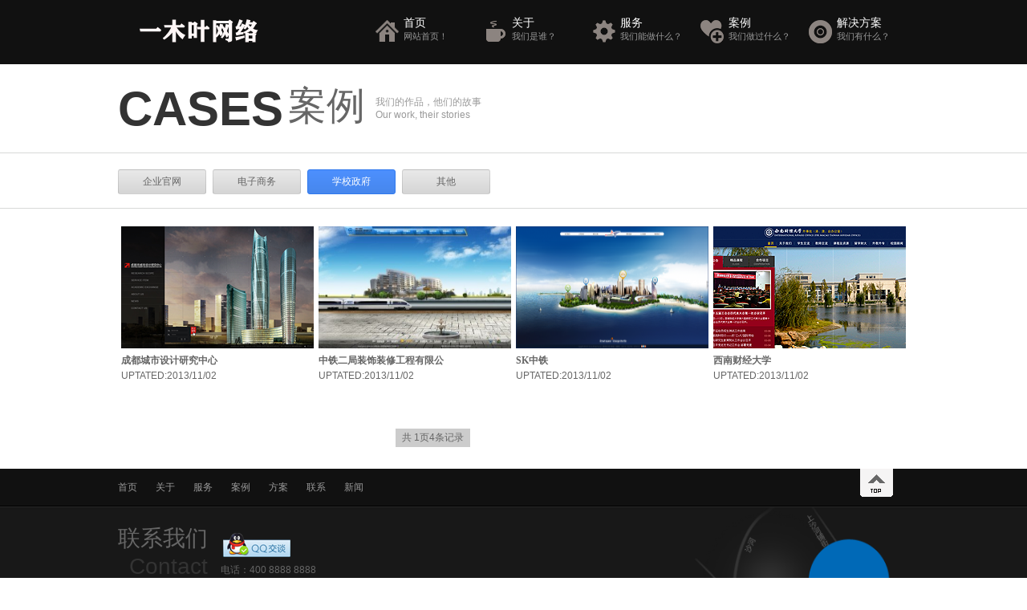

--- FILE ---
content_type: text/html
request_url: http://qiyuan.work/case/gov/index.htm
body_size: 4320
content:
<!DOCTYPE HTML>
<html>
<head>
<meta http-equiv="Content-Type" content="text/html; charset=utf-8" />
<meta name="viewport" content="width=1024" />
<title>案例  /  学校政府_我的网站</title>
<meta name="keywords" content="" />
<meta name="description" content="" />
<link rel="stylesheet" href="../../css/style.css" type="text/css" media="all" />
<!--[if lt IE 9]><script type="text/javascript" src="../../js/html5.js" ></script><![endif]-->
</head>
<body>
<header>
	<div id="navbg"></div>
	<div class="wrapper">
		<h1 class="logo"><a href="../../index.htm"  title="源码之家:www.mycodes.net"><img src="../../images/logo.png"  width="213" height="36" alt="源码之家:www.mycodes.net" /></a></h1>
		<nav>
			<ul>
				<li class="home"><a href="../../index.htm" >首页<span>网站首页！</span></a></li>
				<li class="about"><a href="../../about/index.htm"  title="成都网页设计公司">关于<span>我们是谁？</span></a></li>
				<li class="service"><a href="../../service/index.htm"  title="网站建设">服务<span>我们能做什么？</span></a></li>
				<li class="cases"><a href="../index.htm"  title="网页制作">案例<span>我们做过什么？</span></a></li>
				<li class="client"><a href="../../fangan/index.htm"  title="解决方案">解决方案<span>我们有什么？</span></a></li>
			</ul>
		</nav>
        	</div>
</header>
<!-- 查找最顶级栏目  -->
<section id="caseslist">
  <div class="cat_title">
    <div class="wrapper">
      <h2><strong>CASES</strong>案例</h2>
      <p>我们的作品，他们的故事<br/>
        Our work, their stories </p>
    </div>
  </div>
  <div id="filter">
    <div class="wrapper">
      <ul>
       
        
        <li><a href="../qiye/index.htm" tppabs="http://mc18.eatdou.com/case/qiye/">企业官网</a></li>
        
        <li><a href="../shangwu/index.htm" tppabs="http://mc18.eatdou.com/case/shangwu/">电子商务</a></li>
        <li><a href="index.htm" tppabs="http://mc18.eatdou.com/case/gov/" class='cur'>学校政府</a></li>
        <li><a href="../qita/index.htm" tppabs="http://mc18.eatdou.com/case/qita/">其他</a></li>
        
      

      </ul>
      
    </div>
  </div>
  <ul class="cases wrapper">
  
  <li class="item1"> <img src="../../uploads/131102/1-131102210430T2.png" tppabs="http://mc18.eatdou.com/uploads/131102/1-131102210430T2.png"  width="240" height="152" alt="成都城市设计研究中心" /> <strong>成都城市设计研究中心</strong> UPTATED:2013/11/02
      <p> <strong>成都城市设计研究中心</strong> <em>行业：学校政府<br/>
        UPTATED:2013/11/02</em>成都市城市设计研究中心（英文缩写：CDUDC）是以城市设计和研究为主要方向的研究性机构，提供以城市运营为着眼点的相关咨询服务。是整合各方设计、咨询、研究资源....<br/>
        <a href="22.html" tppabs="http://mc18.eatdou.com/case/gov/22.html" class="btn_blue">查看品牌故事</a> <a href="javascript:if(confirm('http://www.cdudc.com/  点击这里给我发送临时消息'))window.location='http://www.cdudc.com/'" tppabs="http://www.cdudc.com/" target="_blank" class="openurl" rel="external nofollow">访问品牌网站</a> </p>
    </li><li class="item1"> <img src="../../uploads/131102/1-13110221023AO.jpg" tppabs="http://mc18.eatdou.com/uploads/131102/1-13110221023AO.jpg"  width="240" height="152" alt="中铁二局装饰装修工程有限公" /> <strong>中铁二局装饰装修工程有限公</strong> UPTATED:2013/11/02
      <p> <strong>中铁二局装饰装修工程有限公</strong> <em>行业：学校政府<br/>
        UPTATED:2013/11/02</em> 中铁二局集团装饰装修工程有限公司为中铁二局集团有限公司的全资公司，创建于1985年，国家建筑装饰装修施工壹级企业、甲级设计单位，注册资本金壹亿元，年生产能....<br/>
        <a href="21.html" tppabs="http://mc18.eatdou.com/case/gov/21.html" class="btn_blue">查看品牌故事</a> <a href="javascript:if(confirm('http://www.ztzszx.com/  点击这里给我发送临时消息'))window.location='http://www.ztzszx.com/'" tppabs="http://www.ztzszx.com/" target="_blank" class="openurl" rel="external nofollow">访问品牌网站</a> </p>
    </li><li class="item1"> <img src="../../uploads/allimg/131102/1-1311021Z103-lp.png" tppabs="http://mc18.eatdou.com/uploads/allimg/131102/1-1311021Z103-lp.png"  width="240" height="152" alt="SK中铁" /> <strong>SK中铁</strong> UPTATED:2013/11/02
      <p> <strong>SK中铁</strong> <em>行业：学校政府<br/>
        UPTATED:2013/11/02</em>SK中铁（空间）智能化管理有限公司成立于2010年9月1日，是由韩国SK电讯与中铁二局共同投资7750万元人民币在成都成立的合资公司。智能公司官网由网页设计、成都网站制....<br/>
        <a href="14.html" tppabs="http://mc18.eatdou.com/case/gov/14.html" class="btn_blue">查看品牌故事</a> <a href="javascript:if(confirm('http://www.skcregc.com/  点击这里给我发送临时消息'))window.location='http://www.skcregc.com/'" tppabs="http://www.skcregc.com/" target="_blank" class="openurl" rel="external nofollow">访问品牌网站</a> </p>
    </li><li class="item1"> <img src="../../uploads/131102/1-1311021SZNS.png" tppabs="http://mc18.eatdou.com/uploads/131102/1-1311021SZNS.png"  width="240" height="152" alt="西南财经大学" /> <strong>西南财经大学</strong> UPTATED:2013/11/02
      <p> <strong>西南财经大学</strong> <em>行业：学校政府<br/>
        UPTATED:2013/11/02</em>西南财经大学是教育部直属的国家“211工程”和“985工程”优势学科创新平台建设的全国重点大学，也是国家教育体制改革试点高校。学校始于1925年创建的上海光华大学....<br/>
        <a href="10.html" tppabs="http://mc18.eatdou.com/case/gov/10.html" class="btn_blue">查看品牌故事</a> <a href="javascript:if(confirm('http://oiec.swufe.edu.cn/  点击这里给我发送临时消息'))window.location='http://oiec.swufe.edu.cn/'" tppabs="http://oiec.swufe.edu.cn/" target="_blank" class="openurl" rel="external nofollow">访问品牌网站</a> </p>
    </li>
   
  </ul>
 <div class="dede_pages">
			<ul class="pagelist">
             <li><span class="pageinfo">共 <strong>1</strong>页<strong>4</strong>条记录</span></li>

			</ul>
		</div><!-- /pages --> 
  
</section>


<footer>
		<div id="footerlink">
			<nav class="wrapper">
				<a href="../../index.htm" >首页</a>
				<a href="../../about/index.htm" >关于</a>
				<a href="../../service/index.htm" >服务</a>
				<a href="../index.htm" >案例</a>
				<a href="../../fangan/index.htm" >方案</a>
				<a href="../../contact/index.htm" >联系</a>
				<a href="../../news/index.htm">新闻</a>
				<a id="gotop" href="javascript:void(0)">top</a>
			</nav>
		</div>
		<div id="footerinfo">
			<div class="wrapper">
				<h2>联系我们<strong>Contact</strong></h2>
<p>
                                        <a target="_blank" href="javascript:if(confirm('http://wpa.qq.com/msgrd?v=3&uin=89091392&site=qq&menu=yes  点击这里给我发送临时消息'))window.location='http://wpa.qq.com/msgrd?v=3&uin=89091392&site=qq&menu=yes'" ><img border="0" src="../../images/qq.png"  alt="点击这里给我发消息" title="点击这里给我发消息"/></a><br/>
					电话：400 8888 8888<br/>
                                        传真：400 8888 8888<br/>                                       
                                        电子邮件：admin@u.com<br/>
					公司地址：浙江省杭州市某某某某某某某某某<br/>
					备案编号：蜀ICP备000000001<br/>
					Copyright © 2006 - 2012 mycodes.net All rights reserved. 
				</p>
				<img src="../../images/map.gif"  id="homemap" width="258" height="190" alt="公司位置" />
			</div>
					</div>
	</footer>
<script type="text/javascript" src="../../js/jquery.1.8.2.min.js" ></script>
<script type="text/javascript" src="../../js/jquery.plugin.min.js" ></script>
<!--[if IE 6]>
<script type="text/javascript" src="../../js/killie6.js" ></script>
<![endif]-->

<script type="text/javascript">
//<![CDATA[
	//Nav Start
	$("header>div>nav>ul>li>a").hover(function(){
		$(this).parent().stop(false,true).animate({"background-position-x":"6px",opacity:"0.7"},{duration:"normal", easing: "easeOutElastic"});
	},function(){
		$(this).parent().stop(false,true).animate({"background-position-x":"10px",opacity:"1"},{duration:"normal", easing: "easeOutElastic"});
	});
		<!--- 案例 ---->
			//Nav Start
		
		var pagecur=1;//当前页
		var username=getCookie("username");
		$("header>div>nav>ul>li>a").hover(function(){
			$(this).parent().stop(false,true).animate({"background-position-x":"6px",opacity:"0.7"},{duration:"normal", easing: "easeOutElastic"});
		},function(){
			$(this).parent().stop(false,true).animate({"background-position-x":"10px",opacity:"1"},{duration:"normal", easing: "easeOutElastic"});
		});
		//Nav End
	
		//Filter Start
		
		ajaxLogin("username="+username);
		$("#filter>div>p>.signIn").live("click",function(){
			$("#login_bg").css("height",$("body").height()+"px").fadeIn();
			$("#login").fadeIn();
			$("#username").val("");
			$("#password").val("");
			$("#login_err").text("");
		});
		$("#filter>div>p>.signOut").live("click",function(){
			ajaxOut("act=loginout&username="+username);
		});
		$("#login .close").click(closeLogin);
		$("#login .textinput").focusout(loginck);
		$("#signin").click(function(){
			if(loginck()) ajaxLogin("username="+$("#username").val()+"&password="+$("#password").val());
		});
		function closeLogin(){
			$("#login_bg").fadeOut();
			$("#login").fadeOut();
		}
		function loginck(){
			var reg=/[a-z]{3,12}/.test($("#username").val());
			if($("#username").val()==""){
				$("#login_err").text("帐号不能为空");
				return false;
			}	
			if(!reg){
				$("#login_err").text("帐号格式不正确");
				return false;
			}
			if($("#password").val()==""){
				$("#login_err").text("密码不能为空");
				return false;
			}
			$("#login_err").text("");
			return true;
		}
		function getCookie(name){  
			var cookieValue = "";  
			var search = name + "=";  
			if(document.cookie.length>0){
				offset = document.cookie.indexOf(search);  
				if (offset != -1){
					offset += search.length;  
					end = document.cookie.indexOf(";", offset);  
					if (end == -1) end = document.cookie.length;  
					cookieValue = unescape(document.cookie.substring(offset, end))  
				}  
			}  
			return cookieValue;  
		}
		function ajaxLogin(str){
			$.ajax({
				type: "POST",
				url: "http://mc18.eatdou.com/login.php",
				data: str,
				success: function(msg){
					if(msg!="false"){
						document.cookie = "username="+msg;
						$("#filter>div>p").html("欢迎你，"+msg+"！<a href='javascript:void(0)' class='signOut'>Sign Out</a>");
						username=msg;
						closeLogin();
					}else{
						$("#login_err").text("登录失败，请核对帐号后重新登录。");
						document.cookie = "username=";
					}
				},
				error:function(){
					$("#filter>div>p").html("查看更多案例？<a href='javascript:void(0)' class='signIn'>Sign In</a>");
				}
			});
		}
		
		//Filter End
		//Cases Start
		$("#caseslist>.cases>li").live({mouseenter:function(){
			$("p",this).stop(false,true).slideDown("normal","easeOutQuad");
		},mouseleave:function(){
			$("p",this).stop(false,true).slideUp("normal","easeOutQuad");
		}});
		$("#caseslist>.cases>li>img").lazyload({effect:"fadeIn",failurelimit:10});
		$("#loadmore>a").click(function(){
			if($("#loadmore>a").text()=="没有更多案例了..."){
				return false;
			}
			$("#loading").slideDown("normal","easeOutQuad");
			$.get(ajaxUrl+(pagecur+1)+"..html", function(data){
				$("#loading").slideUp("normal","easeOutQuad",function(){
					if(data==0){
						$("#loadmore>a").text("没有更多案例了...");
						return false;
					}
					$("#caseslist>.cases").append(data);
					$("#caseslist>.cases>li>img").lazyload({effect:"fadeIn",failurelimit:10});
				});
				pagecur++;
			});
		})
		//Cases End
					$("#gotop").click(function(){$('body,html').animate({scrollTop:0},500);})
	
//]]>
</script>
</body>
</html>


--- FILE ---
content_type: text/css
request_url: http://qiyuan.work/css/style.css
body_size: 5178
content:
@import url("reset.css");
/*public*/
body{font-family:Microsoft YaHei,Segoe UI,Tahoma,Arial,Verdana,sans-serif;font-size:12px;color:#666;background:#fff;}
a{color:#39f;text-decoration:none;}
a:hover{text-decoration:underline;}
.wrapper {width:986px;margin:0 auto;position:relative;}
.btn_blue,#filter li a.cur,.category li a.cur{background-color:#4d90fe;background-image:-webkit-linear-gradient(top,#4d90fe,#4787ed);background-image:-moz-linear-gradient(top,#4d90fe,#4787ed);background-image:-ms-linear-gradient(top,#4d90fe,#4787ed);background-image:-o-linear-gradient(top,#4d90fe,#4787ed);background-image:linear-gradient(top,#4d90fe,#4787ed);border:1px solid #3079ed;color:#fff;}
.btn_blue:hover,#filter li a.cur:hover,.category li a.cur:hover{background-color:#357ae8;background-image:-webkit-linear-gradient(top,#4d90fe,#357ae8);background-image:-moz-linear-gradient(top,#4d90fe,#357ae8);background-image:-ms-linear-gradient(top,#4d90fe,#357ae8);background-image:-o-linear-gradient(top,#4d90fe,#357ae8);background-image:linear-gradient(top,#4d90fe,#357ae8);border:1px solid #2f5bb7;border-image:initial;text-decoration:none}
.textinput{-webkit-border-radius:1px;-moz-border-radius:1px;border-radius:1px;border:1px solid #d9d9d9;border-top:1px solid #c0c0c0;font-size:13px;height:25px;line-height:25px;padding:1px 8px;color:#999;}
.textinput:focus{-webkit-box-shadow:inset 0 1px 2px rgba(0,0,0,0.3);-moz-box-shadow:inset 0 1px 2px rgba(0,0,0,0.3);box-shadow:inset 0 1px 2px rgba(0,0,0,0.3);border:1px solid #0084cf;outline:none;color:#666;}
.cat_title{overflow:hidden;padding:35px 0;height:120px;border-bottom:1px solid #d8d9d8;}
.cat_title h2{font-size:48px;display:inline-block;zoom:1;*display:inline;vertical-align:middle;margin-top:65px;}
.cat_title p{display:inline-block;zoom:1;*display:inline;vertical-align:middle;color:#999;margin-top:65px;margin-left:10px;}
.cat_title strong{font-size:60px;font-family:Arial;font-weight:bold;color:#333;margin-right:6px;vertical-align:middle;}
.cat_title .more{font-size:24px;position:absolute;right:10px;top:50px;}
/*header*/
header{width:100%;height:80px;position:fixed;top:0;z-index:999;}
* html{background-image:url(about:blank);background-attachment:fixed}
* html header{position:absolute;top:expression(eval(document.documentElement.scrollTop))}
#navbg{width:100%;height:80px;overflow:hidden;text-indent:-9999px;position:absolute;left:0;top:0;background:#111;}
#ruifoxHome #navbg{filter:alpha(opacity=80);opacity:0.8;}
#ruifoxHome .cat_title{overflow:hidden;padding:35px 0;height:150px;border-bottom:1px solid #d8d9d8;}
#ruifoxHome .cat_title h2{font-size:46px;text-indent:10px}
#ruifoxHome .cat_title p{display:inline-block;zoom:1;*display:inline;vertical-align:middle;font-size:12px;color:#999;margin-top:80px;}
#ruifoxHome .cat_title strong{font-size:50px;float:none;font-weight:normal;font-family:Verdana;color:#999;margin:0 6px;vertical-align:top;}
header h1.logo{position:absolute;top:20px;}
header nav{display:block;position:absolute;right:0;top:0;font-size:0;}
header nav li{display:inline-block;zoom:1;*display:inline;width:135px;height:78px;background:url("images/nav_ico.png") no-repeat;}
header nav li.home{border-left:none;background-position:10px 0}
header nav li.about{background-position:10px -78px}
header nav li.service{background-position:10px -156px}
header nav li.cases{background-position:10px -234px}
header nav li.client{border-right:none;background-position:10px -312px}
header nav li a{display:block;height:40px;padding-left:40px;margin:20px 5px 0 5px;font-size:14px;color:#fff;text-decoration:none;}
header nav li a:hover{text-decoration:none;}
header nav li span{display:block;color:#999;font-size:11px;-webkit-text-size-adjust:none;}
/*banner*/
#banner{width:100%;height:650px;background:#000;overflow:hidden;position:relative;}
#banner_img{display:block;position:relative;}
#banner_img li{position:absolute;top:0;left:0;width:100%;height:650px;background-position:center;background-size:cover;display:none;}
#banner_img .ad_img{position:absolute;right:10px;top:80px;width:506px;height:404px}
#banner_img .ad_txt{position:absolute;left:10px;top:170px;color:#fff;text-shadow:1px 1px rgba(51,51,51,0.3);}
#banner_img .ad_txt h2{font:bold 36px/60px Microsoft YaHei;}
#banner_img .ad_txt a{display:block;width:100px;height:25px;line-height:25px;text-align:center;margin-top:10px;background:#fff;color:#666;text-decoration:none;text-shadow:none;}
#banner_ctr{position:absolute;width:960px;height:122px;margin-left:-480px;left:50%;bottom:40px;z-index:1;}
#banner_ctr ul{width:960px;height:122px;background:url("images/serv_ico.png") center no-repeat;font-size:0;line-height:0;position:relative;}
#banner_ctr li{display:block;float:left;width:115px;height:122px;cursor:pointer;}
#banner_ctr li.first-item{background:#fff;width:20px;-webkit-border-radius:20px 0 0 20px;-moz-border-radius:20px 0 0 20px;border-radius:20px 0 0 20px;cursor:default;}
#banner_ctr li.last-item{background:#fff;width:20px;-webkit-border-radius:0 20px 20px 0;-moz-border-radius:0 20px 20px 0;border-radius:0 20px 20px 0;cursor:default;}
#drag_ctr{position:absolute;top:-14px;left:20px;width:115px;height:156px;-webkit-border-radius:5px;-moz-border-radius:5px;border-radius:5px;bottom:170px;background:#0084cf;}
#drag_arrow{position:absolute;top:-14px;left:20px;width:115px;height:156px;background:url("images/drag_banner_arrow.gif.png") center 14px no-repeat;}
/*cases*/
#ruifoxHome .cat_title{overflow:hidden;height:64px;padding:35px 0;background:none;border:none;}
#ruifoxHome .cat_title p,#ruifoxHome .cat_title h2{margin-top:0;}
#cases ul{display:block;font-size:0;letter-spacing:-6px;text-align:center;width:100%;height:462px;}
#cases ul li{display:inline-block;zoom:1;*display:inline;vertical-align:top;position:relative;width:240px;height:152px;overflow:hidden;margin:2px 0 0 2px;letter-spacing:normal;}
#cases ul li img{position:absolute;top:0;left:0;width:240px;height:152px}
#cases ul li p{display:none;width:210px;height:100%;position:absolute;z-index:1;font-size:12px;text-align:left;padding:0 15px;background:#212121;color:#999;left:0;bottom:0;}
#cases ul li p strong{display:block;font:bold 14px/30px Microsoft YaHei;color:#fff;margin-top:10px}
#cases ul li p a{display:inline-block;zoom:1;*display:inline;font-weight:bold;height:30px;line-height:30px;padding:0 8px;margin-top:8px;}
#cases ul li p a.openurl{width:23px;height:23px;padding:0;background:url("images/ico_website.png") no-repeat;overflow:hidden;text-indent:-9999px;position:absolute;bottom:5px;right:5px;}
#cases ul li p a.openurl:hover{background-position:0 -23px}
/*client*/
#client{height:560PX;background:#212121;}
#client .cat_title h2{color:#fff;}
#client .cat_title a{color:#999;}
#client ul{width:980px;font-size:0;letter-spacing:-6px;text-align:center;border-top:1px dotted #444;}
#client ul li{display:inline-block;zoom:1;*display:inline;position:relative;width:195px;height:120px;overflow:hidden;letter-spacing:normal;border-bottom:1px dotted #444;border-right:1px dotted #444;}
#client ul li a{display:block;width:100%;height:100%;}
#client ul li a:hover{background:#333;}
#client ul li.justify_fix{height:0;overflow:hidden;border:none;}
#client ul li.noborder{border-right:none;}
/*news*/
#news{height:670px;background:#DBDBDB}
#news .newsdata{background:#fff;width:986px;height:520px;margin:0 auto;position:relative;}
#news .newsad{position:absolute;top:15px;left:15px;}
#news ul{position:absolute;width:620px;top:15px;right:15px;}
#news ul li{position:relative;border-bottom:1px dotted #ccc;padding:12px 0;}
#news ul li .newslist{position:absolute;width:510px;right:0;top:10px;}
#news ul li .newslist a{font:bold 16px/30px Microsoft YaHei;color:#444;}
#news ul li .newslist span{display:block;line-height:20px;color:#999;}
/*footer*/
footer{clear:both;}
#footerlink{background:#111;height:46px;line-height:46px;border-bottom:1px solid #000;position:relative;}
#footerlink a{color:#999;margin-right:20px;}
#footerlink a.lab{display:inline-block;zoom:1;*display:inline;padding-left:18px;background:url("images/lab.png") left center no-repeat;}
#gotop {display:block;width:41px;height:35px;position:absolute;right:0;top:0;overflow:hidden;background:url("images/top.png") no-repeat;text-indent:-9999px;}
#footerinfo{padding-bottom:20px;background:#181818;border-top:1px solid #292929;}
#footerinfo .wrapper{height:190px;border-bottom:1px dotted #333;}
#footerinfo h2{width:112px;position:absolute;top:20px;left:0;font-size:28px;text-align:right;}
#footerinfo h2 strong{display:block;font-size:28px;color:#333;}
#footerinfo .wrapper p{position:absolute;width:520px;top:30px;left:128px;line-height:1.5;}
#footerinfo #qq{display:block;width:92px;height:22px;margin-bottom:8px;overflow:hidden;background:url("images/qq.png") no-repeat;text-indent:-9999px;background-position:0 -22px;}
#footerinfo #qq:hover{background-position:0 -22px;}
#footerinfo #homemap{position:absolute;top:0;right:10px;}
#footerinfo .links{width:986px;min-height:120px;_height:120px;margin:0 auto;position:relative;}
#footerinfo .links p{position:absolute;width:850px;bottom:25px;left:128px;line-height:1.8;}
#footerinfo .links p a{color:#444;}
#footerinfo .links em{display:block;color:#333;line-height:2.8;}

.links ul{ overflow:hidden;position:absolute;width:850px;top:25px;left:128px;line-height:1.8;}
.links ul li{ float:left; margin-right:10px}
.links ul li a{ color:#444444}
/*SubPage Caseslist*/
#cases {width:100%;height:598px;position:relative;overflow:hidden;}
#case_search,#news_search{position:absolute;right:0;top:85px;height:29px;vertical-align:middle;}
#case_search #keywords,#news_search #keywords{width:220px;vertical-align:middle;}
#case_search #submit,#news_search #submit{width:80px;height:27px;font-size:13px;font-weight:bold;padding:1px 8px;vertical-align:middle;}
#filter{height:68px;border-bottom:1px solid #d8d9d8;}
#filter.fixed{width:100%;position:fixed;top:80px;left:0;z-index:1;background:#fff;}
* html #filter.fixed{position:absolute;top:expression(eval(document.documentElement.scrollTop+80));}
#filter .wrapper{height:68px;}
#filter li{display:inline-block;zoom:1;*display:inline;width:110px;margin-right:5px;margin-top:20px;vertical-align:middle;}
#filter li a{display:block;background-image:-webkit-gradient(linear,left top,left bottom,from(#e9e9e9),to(#d5d5d5));-webkit-user-select:none;background-color:#e9e9e9;background-image:-webkit-linear-gradient(top,#e9e9e9,#d5d5d5);background-image:linear-gradient(top,#e9e9e9,#d5d5d5);background-image:-o-linear-gradient(top,#e9e9e9,#d5d5d5);border:1px solid #dcdcdc;border:1px solid rgba(0, 0, 0, 0.1);-webkit-border-radius:3px;-moz-border-radius:3px;border-radius:3px;color:#666;height:29px;line-height:29px;min-width:54px;padding:0 8px;text-align:center;}
#filter li a:hover{background-image:-webkit-gradient(linear,left top,left bottom,from(#f8f8f8),to(#f1f1f1));background-image:-webkit-linear-gradient(top,#f8f8f8,#f1f1f1);-webkit-box-shadow:0 1px 1px rgba(0,0,0,0.1);background-color:#f8f8f8;background-image:linear-gradient(top,#f8f8f8,#f1f1f1);background-image:-o-linear-gradient(top,#f8f8f8,#f1f1f1);border:1px solid #c6c6c6;box-shadow:0 1px 1px rgba(0,0,0,0.1);text-decoration:none;}
#filter p{position:absolute;top:25px;right:5px;}
#caseslist .cases {padding:20px 0;font-size:0;letter-spacing:-6px;}
#caseslist .cases li{display:inline-block;zoom:1;*display:inline;position:relative;width:240px;height:210px;overflow:hidden;background:#fff;padding:2px;margin:0 0 10px 2px;font-size:12px;letter-spacing:normal;}
#caseslist .cases li img{width:240px;height:152px;}
#caseslist .cases li strong{display:block;font:bold 12px/24px Microsoft YaHei;color:#666;}
#caseslist .cases li a:hover{text-decoration:none;}
#caseslist .cases  li p{display:none;width:210px;height:100%;font-size:12px;line-height:1.5;text-align:left;padding:0 15px;background:#212121;background:rgba(0,0,0,0.8);color:#999;position:absolute;left:2px;bottom:0;}
#caseslist .cases  li  p strong{margin-top:10px;color:#fff;}
#caseslist .cases  li  p em{display:block;color:#ddd;margin-bottom:5px;}
#caseslist .cases  li p a{display:inline-block;zoom:1;*display:inline;font-weight:bold;color:#fff;height:30px;line-height:30px;padding:0 8px;margin-top:8px;}
#caseslist .cases  li p a.openurl{width:23px;height:23px;padding:0;background:url("images/ico_website.png") no-repeat;overflow:hidden;text-indent:-9999px;position:absolute;bottom:5px;right:5px;}
#caseslist li p a.openurl:hover{background-position:0 -23px;}
#case_footer{background:#f5f4f4;border-top:1px solid #d8d9d8;padding:15px 0;}
#loading{display:none;background:url("images/bg_loading_anim.gif") center no-repeat;height:100px}
#loadmore{text-align:center;}
#loadmore a{color:#666;}
#loadmore a:hover{text-decoration:none;color:#39f;}
#login_bg{display:none;position:absolute;top:0;left:0;width:100%;height:100%;z-index:998;background:#000;filter:alpha(opacity=15);opacity:0.15;}
#login{display:none;z-index:999;position:fixed;width:380px;height:240px;background:#fff;border:1px solid #eee;left:50%;margin-left:-190px;top:150px;}
#login #login_tit{position:relative;height:35px;line-height:35px;font-size:14px;padding-left:25px;border-bottom:1px solid #eee;font-weight:bold;background:#FCFCFC;margin-bottom:10px;}
#login #login_tit a{font-size:35px;color:#999;font-weight:normal;position:absolute;right:10px;}
#login #login_tit a:hover{text-decoration:none;color:#666;}
#login #login_err{display:block;height:24px;line-height:24px;color:#c00;}
#login p{padding:5px 30px;}
#login p .textinput{width:240px;}
#login p .btn_blue{width:80px;height:27px;font-size:13px;font-weight:bold;padding:1px 8px;vertical-align:middle;margin-left:35px;cursor:pointer;}
* html{background-image:url(about:blank);background-attachment:fixed}
* html #login{position:absolute;top:expression(eval(document.documentElement.scrollTop+150));}
/*SubPage caseDetailed*/
#show_cases article{padding:20px 0;background-position:center 190px;_background-position:center 0;background-attachment:fixed;}
#show_cases #overview{width:250px;height:100%;position:absolute;right:0;text-align:center;}
#show_cases #overview .overview_bg{position:absolute;width:100%;height:100%;top:0;left:0;background:#fff;filter:alpha(opacity=80);opacity:0.8;}
#show_cases #overview img{background:#333;margin-top:15px;border:15px solid #333;}
#show_cases #overview #case_info{position:absolute;top:0;left:0;padding:0 20px}
#show_cases #overview #case_info h1{font:bold 16px/35px Microsoft YaHei;}
#show_cases #overview #case_info ul{padding:10px 0;}
#show_cases #overview #case_info li{text-align:left;padding:6px 0;line-height:2;border-top:1px dotted #aaa;}
#show_cases #overview #case_info p{line-height:2;padding:10px 0;text-align:left;}
#show_cases #overview #case_info .brief{text-indent:2em;line-height:1.8;}
#show_cases #overview .btn_blue{display:block;width:210px;height:40px;font:bold 14px/40px Microsoft YaHei;text-align:center;-webkit-border-radius:5px;-moz-border-radius:5px;border-radius:5px;text-shadow:-1px -1px rgba(51,51,51,0.3);}
#show_cases #detailed{width:716px;line-height:1.8;text-align:justify;color:#666;}
#show_cases #detailed img{border:8px solid #fff;border:8px solid rgba(255,255,255,0.8);background:url("images/bg_loading_anim.gif") center no-repeat #fff;}
#case_footer .showother{height:20px;line-height:20px;}
#case_footer .showother a span{display:block;width:20px;height:20px;overflow:hidden;position:relative;}
#case_footer .showother a span img{position:absolute;}
#case_footer .showother a{display:block;width:85px;height:20px;line-height:20px;position:absolute;top:0;color:#666;}
#case_footer .showother a:hover{text-decoration:none;color:#39f;}
#case_footer .showother .previous{left:0;}
#case_footer .showother .previous span{float:left;}
#case_footer .showother .backlist{left:50%;margin-left:-20px;width:20px;text-indent:-9999px;overflow:hidden;background:url("images/sprite_arrows.png") 0 -40px no-repeat;}
#case_footer .showother .backlist:hover{background-position:-20px -40px;}
#case_footer .showother .next{right:0;}
#case_footer .showother .next span{float:right;}
#case_footer .showother .next span img{top:-20px;}
#show_thumb{display:none;position:absolute;bottom:25px;width:82px;height:57px;background:url("images/sprite_arrows.png") center bottom no-repeat;}
#show_thumb img{border:3px solid #111;position:absolute;top:0;left}
/*SubPage newsList*/
.category{height:68px;line-height:68px;border-bottom:1px solid #d8d9d8;}
.category .wrapper{height:68px;}
.category li{display:inline-block;zoom:1;*display:inline;width:110px;margin-right:5px;*margin-top:20px;vertical-align:middle;}
.category li a{display:block;background-image:-webkit-gradient(linear,left top,left bottom,from(#e9e9e9),to(#d5d5d5));-webkit-user-select:none;background-color:#e9e9e9;background-image:-webkit-linear-gradient(top,#e9e9e9,#d5d5d5);background-image:linear-gradient(top,#e9e9e9,#d5d5d5);background-image:-o-linear-gradient(top,#e9e9e9,#d5d5d5);border:1px solid #dcdcdc;border:1px solid rgba(0, 0, 0, 0.1);-webkit-border-radius:3px;-moz-border-radius:3px;border-radius:3px;color:#666;height:29px;line-height:29px;min-width:54px;padding:0 8px;text-align:center;}
.category li a:hover{background-image:-webkit-gradient(linear,left top,left bottom,from(#f8f8f8),to(#f1f1f1));background-image:-webkit-linear-gradient(top,#f8f8f8,#f1f1f1);-webkit-box-shadow:0 1px 1px rgba(0,0,0,0.1);background-color:#f8f8f8;background-image:linear-gradient(top,#f8f8f8,#f1f1f1);background-image:-o-linear-gradient(top,#f8f8f8,#f1f1f1);border:1px solid #c6c6c6;box-shadow:0 1px 1px rgba(0,0,0,0.1);text-decoration:none;}
.category p{position:absolute;top:25px;right:5px;}
#newslist .news{padding:15px 0;}
#newslist .news li{position:relative;border-bottom:1px dotted #ccc;padding:10px 0;}
#newslist .news li img{width:94px;height:94px;}
#newslist .news li .newslist{position:absolute;width:876px;right:0;top:10px;}
#newslist .news li .newslist a{font:bold 16px/30px Microsoft YaHei;color:#444;}
#newslist .news li .newslist span{display:block;line-height:20px;color:#999;}
/*SubPage Shownews*/
.category h1{font:bold 16px/68px Microsoft YaHei;color:#444;}
.category span{position:absolute;right:0;top:0;height:68px;vertical-align:middle;}
#shownews #detailed{line-height:1.8;text-align:justify;color:#666;padding:20px 0;}
#shownews #detailed p{text-indent:2em;margin:5px auto;}
.related{padding-bottom:15px}
.related h3{position:relative;height:40px;font:bold 14px/40px Microsoft YaHei;border-top:1px dotted #ccc;border-bottom:1px dotted #ccc;margin-bottom:10px;}
.related .share{position:absolute;right:0;top:8px;line-height:1.2;}
.share #bdshare{float:none;}
.related ul{padding-left:20px}
.related li{height:22px;line-height:22px;list-style-type:disc;}
/*SubPage About*/
.catbtn{position:absolute;display:block;height:68px;right:0;top:0;}
.catbtn li{margin:0 auto;*margin-top:20px;*margin-left:5px}
#single #detailed{line-height:1.8;text-align:justify;color:#666;padding:20px 0;position:relative;min-height:500px;_height:500px}
#single #detailed h2{font-size:18px;font-weight:bold;color:#444;}
#single #detailed p{text-indent:2em;margin:5px auto;}
#single #detailed strong{font-weight:bold;}
#single #detailed .slide{display:none;}
/*SubPage Service*/
.pdl250{padding-left:250px;}
#single .serv_detailed #detailed,#single .pro_detailed #detailed{width:986px;margin:0 auto;}
.tit_pic {position:absolute;top:15px;left:10px;width:180px;height:220px}
.tit_pic span{display:block;background:url("images/serv_pic.png") no-repeat;width:180px;height:180px;text-indent:-9999px;overflow:hidden;}
.tit_pic em{display:block;text-align:center;font:bold 16px/30px Microsoft YaHei;}
.tit_pic .website{background-position:0 0;}
.tit_pic .develop{background-position:0 -180px;}
.tit_pic .marketing{background-position:0 -360px;}
.tit_pic .trusteeship{background-position:0 -540px;}
.tit_pic .app{background-position:0 -720px;}
.tit_pic .science{background-position:0 -900px;}
.tit_pic .hospital{background-position:0 -1080px;}
/*SubPage ClientList*/
#client_list .client_logo{background:#212121;padding:30px 0;}
#client_list .client_logo ul{width:980px;margin:0 auto;background:#212121;font-size:0;letter-spacing:-6px;text-align:center;border-top:1px dotted #444;}
#client_list .client_logo li{display:inline-block;zoom:1;*display:inline;position:relative;width:195px;height:120px;overflow:hidden;letter-spacing:normal;border-bottom:1px dotted #444;border-right:1px dotted #444;}
#client_list .client_logo li a{display:block;width:100%;height:100%;}
#client_list .client_logo li a:hover{background:#333;}
#client_list .client_logo li.justify_fix{height:0;overflow:hidden;border:none;}
#client_list .client_logo li.noborder{border-right:none;}
.client_text{width:980px;margin:0 auto;padding:10px 0;}
.client_text ul{font-size:0;letter-spacing:-6px;}
.client_text li{display:inline-block;zoom:1;*display:inline;letter-spacing:normal;font-size:12px;line-height:30px;width:245px;height:30px;}
.client_text li a{color:#444;}
.client_text li a:hover{color:#39f;text-decoration:none;}

.dede_pages{ text-align:center; width:300px; padding:10px 0 0 0; margin:0 auto 50px;}
.dede_pages ul li{ float:left; margin:0 3px; background:#ccc; padding:3px 8px}
.dede_pages ul li a{ display:block; background:#ccc;color:#999}
